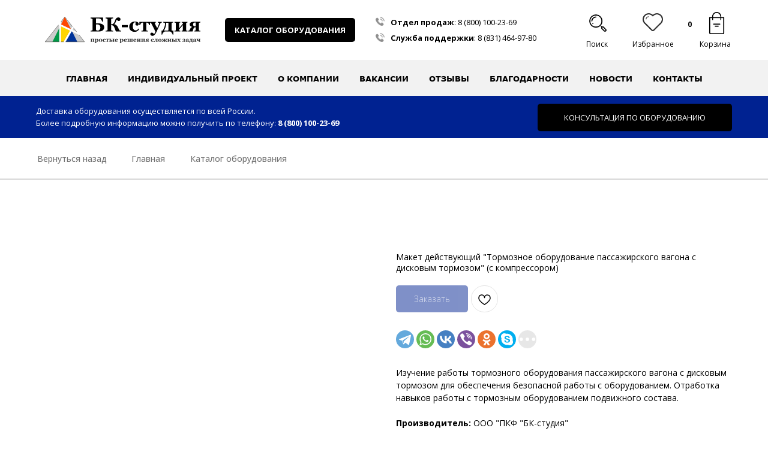

--- FILE ---
content_type: image/svg+xml
request_url: https://static.tildacdn.com/tild6566-3838-4133-b636-656630336330/logobk.svg
body_size: 7126
content:
<?xml version="1.0" encoding="UTF-8"?> <!-- Creator: CorelDRAW 2018 (64-Bit) --> <svg xmlns="http://www.w3.org/2000/svg" xmlns:xlink="http://www.w3.org/1999/xlink" xml:space="preserve" width="500px" height="85px" style="shape-rendering:geometricPrecision; text-rendering:geometricPrecision; image-rendering:optimizeQuality; fill-rule:evenodd; clip-rule:evenodd" viewBox="0 0 42.49 7.21"> <defs> <style type="text/css"> <![CDATA[ .str0 {stroke:#1C1B17;stroke-width:0.08;stroke-linecap:round;stroke-linejoin:round;stroke-miterlimit:22.9256} .fil7 {fill:none} .fil6 {fill:#003399} .fil2 {fill:#CCCCCC} .fil3 {fill:#FF4800} .fil4 {fill:#FFD500} .fil5 {fill:#009846;fill-rule:nonzero} .fil0 {fill:black;fill-rule:nonzero} .fil1 {fill:#333333;fill-rule:nonzero} ]]> </style> </defs> <g id="Слой_x0020_1"> <metadata id="CorelCorpID_0Corel-Layer"></metadata> <path class="fil0" d="M15.13 2.93c0,-0.28 -0.08,-0.49 -0.23,-0.64 -0.16,-0.14 -0.39,-0.21 -0.68,-0.21 -0.04,0 -0.08,0 -0.13,0 -0.06,0 -0.1,0 -0.13,0.01l0 1.46c0.02,0.07 0.07,0.12 0.15,0.17 0.09,0.04 0.19,0.06 0.31,0.06 0.21,0 0.38,-0.07 0.51,-0.22 0.14,-0.16 0.2,-0.37 0.2,-0.63zm1.06 -0.05c0,0.19 -0.04,0.36 -0.12,0.51 -0.09,0.15 -0.2,0.27 -0.34,0.36 -0.14,0.09 -0.3,0.16 -0.46,0.21 -0.17,0.04 -0.34,0.06 -0.53,0.06l-2.29 0 0 -0.2c0.06,-0.01 0.12,-0.02 0.21,-0.03 0.09,-0.01 0.15,-0.02 0.18,-0.03 0.07,-0.03 0.11,-0.06 0.14,-0.11 0.02,-0.04 0.03,-0.1 0.03,-0.17l0 -2.68c0,-0.06 -0.01,-0.12 -0.03,-0.16 -0.02,-0.05 -0.07,-0.09 -0.14,-0.12 -0.05,-0.02 -0.12,-0.04 -0.2,-0.06 -0.08,-0.01 -0.14,-0.03 -0.19,-0.03l0 -0.21 3.41 0 0 1.09 -0.21 0c-0.08,-0.21 -0.18,-0.39 -0.3,-0.55 -0.12,-0.16 -0.23,-0.25 -0.32,-0.27 -0.06,-0.01 -0.12,-0.01 -0.2,-0.02 -0.07,-0.01 -0.15,-0.01 -0.23,-0.01l-0.64 0 0 1.36c0.09,0 0.18,-0.01 0.28,-0.01 0.1,-0.01 0.19,-0.01 0.29,-0.01 0.24,0 0.45,0.02 0.65,0.06 0.19,0.04 0.37,0.1 0.52,0.19 0.15,0.08 0.27,0.19 0.36,0.33 0.09,0.14 0.13,0.31 0.13,0.5zm4.64 1.14l-1.46 0c-0.06,-0.18 -0.13,-0.36 -0.19,-0.55 -0.06,-0.18 -0.13,-0.35 -0.2,-0.51 -0.05,-0.11 -0.1,-0.21 -0.14,-0.29 -0.05,-0.09 -0.11,-0.15 -0.19,-0.21 -0.07,-0.06 -0.15,-0.1 -0.24,-0.13 -0.1,-0.03 -0.21,-0.04 -0.34,-0.04l0 1.18c0,0.06 0.01,0.11 0.03,0.16 0.03,0.05 0.08,0.08 0.14,0.11 0.03,0.02 0.09,0.03 0.17,0.05 0.09,0.01 0.15,0.02 0.2,0.03l0 0.2 -2.05 0 0 -0.2c0.04,-0.01 0.11,-0.01 0.19,-0.02 0.09,-0.01 0.15,-0.02 0.19,-0.04 0.07,-0.02 0.11,-0.06 0.14,-0.1 0.02,-0.05 0.04,-0.11 0.04,-0.17l0 -2.69c0,-0.07 -0.02,-0.12 -0.04,-0.16 -0.02,-0.04 -0.07,-0.08 -0.14,-0.11 -0.05,-0.03 -0.12,-0.05 -0.2,-0.07 -0.09,-0.02 -0.15,-0.03 -0.18,-0.03l0 -0.21 2.05 0 0 0.21c-0.05,0 -0.12,0.01 -0.2,0.03 -0.07,0.01 -0.13,0.02 -0.17,0.04 -0.07,0.02 -0.12,0.06 -0.14,0.11 -0.02,0.05 -0.03,0.1 -0.03,0.16l0 1.27 0.17 0c0.07,0 0.14,-0.01 0.22,-0.03 0.08,-0.02 0.15,-0.07 0.21,-0.13 0.13,-0.13 0.22,-0.25 0.29,-0.38 0.06,-0.13 0.12,-0.26 0.16,-0.4 0.06,-0.15 0.11,-0.28 0.15,-0.38 0.04,-0.11 0.13,-0.22 0.25,-0.34 0.07,-0.07 0.14,-0.12 0.24,-0.15 0.09,-0.04 0.19,-0.06 0.3,-0.06 0.18,0 0.32,0.05 0.42,0.14 0.11,0.09 0.16,0.21 0.16,0.35 0,0.15 -0.04,0.27 -0.13,0.36 -0.09,0.09 -0.2,0.13 -0.34,0.13 -0.08,0 -0.17,-0.03 -0.25,-0.08 -0.08,-0.05 -0.18,-0.14 -0.29,-0.28 -0.05,0.05 -0.1,0.14 -0.14,0.25 -0.04,0.12 -0.08,0.22 -0.11,0.3 -0.07,0.18 -0.14,0.31 -0.2,0.41 -0.07,0.09 -0.15,0.16 -0.23,0.23l0 0.04c0.25,0.07 0.46,0.18 0.62,0.33 0.16,0.15 0.3,0.34 0.4,0.56 0.04,0.09 0.09,0.19 0.14,0.3 0.05,0.1 0.09,0.19 0.12,0.27 0.06,0.11 0.11,0.19 0.17,0.23 0.05,0.04 0.09,0.06 0.13,0.06 0.04,0.01 0.09,0.02 0.15,0.03 0.06,0.01 0.11,0.01 0.15,0.02l0 0.2zm1.79 -1.16l-1.63 0 0 -0.59 1.63 0 0 0.59zm1.91 1.25c-0.25,0 -0.47,-0.03 -0.66,-0.11 -0.19,-0.07 -0.35,-0.17 -0.47,-0.29 -0.12,-0.13 -0.22,-0.28 -0.28,-0.45 -0.06,-0.18 -0.09,-0.36 -0.09,-0.57 0,-0.18 0.04,-0.36 0.11,-0.53 0.08,-0.17 0.18,-0.31 0.31,-0.44 0.13,-0.13 0.29,-0.24 0.48,-0.31 0.2,-0.08 0.41,-0.12 0.64,-0.12 0.33,0 0.59,0.06 0.78,0.19 0.19,0.12 0.29,0.29 0.29,0.5 0,0.13 -0.03,0.23 -0.1,0.31 -0.07,0.08 -0.19,0.12 -0.35,0.12 -0.14,0 -0.25,-0.03 -0.34,-0.1 -0.09,-0.06 -0.13,-0.14 -0.13,-0.25 0,-0.09 0.01,-0.17 0.04,-0.26 0.03,-0.09 0.05,-0.15 0.05,-0.2 -0.02,-0.03 -0.04,-0.05 -0.07,-0.07 -0.03,-0.02 -0.08,-0.03 -0.14,-0.03 -0.09,0 -0.16,0.02 -0.22,0.06 -0.07,0.04 -0.13,0.1 -0.19,0.2 -0.05,0.09 -0.1,0.21 -0.13,0.36 -0.03,0.15 -0.05,0.33 -0.05,0.54 0,0.32 0.07,0.57 0.22,0.77 0.15,0.19 0.33,0.29 0.54,0.29 0.19,0 0.35,-0.04 0.47,-0.13 0.11,-0.09 0.22,-0.22 0.31,-0.38l0.2 0.14c-0.06,0.11 -0.12,0.21 -0.2,0.3 -0.08,0.09 -0.17,0.17 -0.27,0.24 -0.12,0.07 -0.23,0.13 -0.35,0.17 -0.11,0.03 -0.25,0.05 -0.4,0.05zm4.19 -1.8l-0.18 0c-0.01,-0.04 -0.03,-0.1 -0.07,-0.17 -0.03,-0.07 -0.07,-0.15 -0.12,-0.23 -0.04,-0.07 -0.1,-0.13 -0.15,-0.19 -0.06,-0.06 -0.12,-0.09 -0.18,-0.1 -0.06,0 -0.1,-0.01 -0.15,-0.01 -0.05,0 -0.1,0 -0.17,0l0 1.92c0,0.07 0.01,0.12 0.03,0.16 0.03,0.05 0.06,0.08 0.12,0.09 0.04,0.02 0.08,0.03 0.12,0.03 0.04,0.01 0.09,0.01 0.15,0.02l0 0.19 -1.73 0 0 -0.19c0.05,-0.01 0.1,-0.01 0.15,-0.02 0.05,-0.01 0.09,-0.02 0.13,-0.03 0.05,-0.02 0.09,-0.05 0.11,-0.09 0.03,-0.04 0.04,-0.09 0.04,-0.16l0 -1.92c-0.08,0 -0.14,0 -0.18,0 -0.04,0 -0.09,0.01 -0.14,0.01 -0.06,0.01 -0.12,0.04 -0.18,0.1 -0.06,0.06 -0.11,0.12 -0.16,0.19 -0.04,0.08 -0.08,0.16 -0.12,0.23 -0.03,0.08 -0.05,0.14 -0.07,0.17l-0.17 0 0 -0.94 2.92 0 0 0.94zm3.22 -0.74c-0.08,0.01 -0.16,0.04 -0.24,0.09 -0.08,0.04 -0.14,0.12 -0.19,0.22 -0.15,0.33 -0.31,0.67 -0.47,1.04 -0.17,0.36 -0.35,0.76 -0.54,1.19 -0.11,0.24 -0.22,0.43 -0.33,0.57 -0.1,0.14 -0.2,0.25 -0.29,0.33 -0.08,0.07 -0.17,0.12 -0.25,0.16 -0.09,0.03 -0.17,0.04 -0.26,0.04 -0.17,0 -0.31,-0.04 -0.41,-0.14 -0.11,-0.09 -0.16,-0.2 -0.16,-0.32 0,-0.05 0.01,-0.09 0.02,-0.14 0.01,-0.04 0.04,-0.08 0.07,-0.13 0.03,-0.04 0.08,-0.07 0.14,-0.1 0.06,-0.03 0.12,-0.04 0.2,-0.04 0.1,0 0.19,0.03 0.29,0.1 0.09,0.07 0.18,0.17 0.28,0.29 0.06,-0.06 0.13,-0.15 0.22,-0.26 0.09,-0.12 0.15,-0.24 0.19,-0.37 -0.21,-0.44 -0.4,-0.83 -0.56,-1.15 -0.17,-0.33 -0.35,-0.7 -0.56,-1.1 -0.04,-0.08 -0.1,-0.15 -0.18,-0.2 -0.07,-0.05 -0.15,-0.07 -0.23,-0.08l0 -0.2 1.64 0 0 0.2c-0.06,0 -0.13,0.01 -0.21,0.04 -0.08,0.02 -0.12,0.05 -0.12,0.09 0,0.02 0,0.03 0.01,0.05 0,0.02 0.01,0.04 0.03,0.07 0.06,0.13 0.14,0.3 0.25,0.52 0.12,0.22 0.25,0.48 0.39,0.78 0.11,-0.26 0.21,-0.47 0.28,-0.66 0.08,-0.18 0.16,-0.36 0.23,-0.53 0.02,-0.05 0.03,-0.08 0.03,-0.11 0,-0.02 0,-0.04 0,-0.05 0,-0.03 -0.01,-0.06 -0.04,-0.08 -0.03,-0.03 -0.07,-0.05 -0.11,-0.07 -0.05,-0.01 -0.09,-0.03 -0.13,-0.04 -0.04,0 -0.08,-0.01 -0.1,-0.01l0 -0.2 1.11 0 0 0.2zm0.24 2.2c0.17,-0.24 0.32,-0.54 0.45,-0.92 0.13,-0.37 0.19,-0.68 0.19,-0.91 0,-0.09 -0.01,-0.15 -0.03,-0.19 -0.02,-0.05 -0.06,-0.08 -0.11,-0.1 -0.03,-0.02 -0.08,-0.04 -0.16,-0.05 -0.08,-0.02 -0.14,-0.03 -0.19,-0.03l0 -0.2 2.7 0 0 0.2c-0.06,0 -0.1,0 -0.14,0.01 -0.03,0 -0.07,0.01 -0.12,0.03 -0.05,0.01 -0.08,0.04 -0.11,0.08 -0.02,0.04 -0.04,0.1 -0.04,0.17l0 1.66c0,0.1 0.02,0.16 0.04,0.2 0.03,0.04 0.1,0.06 0.22,0.06l0.22 0 0 1.11 -0.17 0c-0.03,-0.07 -0.06,-0.14 -0.09,-0.22 -0.04,-0.08 -0.1,-0.17 -0.17,-0.28 -0.07,-0.1 -0.15,-0.18 -0.23,-0.25 -0.08,-0.07 -0.18,-0.11 -0.29,-0.12 -0.06,0 -0.14,-0.01 -0.23,-0.01 -0.08,0 -0.15,0 -0.2,0l-0.49 0c-0.07,0 -0.14,0 -0.21,0 -0.07,0 -0.15,0.01 -0.21,0.01 -0.11,0.01 -0.2,0.05 -0.29,0.12 -0.09,0.08 -0.17,0.16 -0.23,0.25 -0.07,0.1 -0.13,0.19 -0.17,0.28 -0.04,0.1 -0.07,0.17 -0.09,0.22l-0.17 0 0 -1.12 0.32 0zm0.34 0l1 0c0.09,0 0.15,-0.01 0.18,-0.04 0.03,-0.03 0.04,-0.08 0.04,-0.15l0 -1.95 -0.6 0c0,0.36 -0.06,0.74 -0.16,1.13 -0.11,0.39 -0.26,0.72 -0.46,1.01zm6.46 0.25l-1.62 0 0 -0.19c0.03,-0.01 0.07,-0.02 0.12,-0.02 0.04,-0.01 0.08,-0.03 0.12,-0.05 0.04,-0.02 0.07,-0.05 0.08,-0.09 0.02,-0.04 0.03,-0.09 0.03,-0.16l0 -1.26 -1.07 1.27 0 0.01c0,0.06 0.01,0.11 0.03,0.15 0.01,0.04 0.04,0.07 0.09,0.09 0.03,0.02 0.06,0.03 0.1,0.04 0.05,0 0.09,0.01 0.14,0.02l0 0.19 -1.62 0 0 -0.19c0.05,-0.01 0.09,-0.01 0.14,-0.02 0.04,0 0.08,-0.01 0.11,-0.02 0.06,-0.02 0.1,-0.05 0.12,-0.09 0.02,-0.05 0.03,-0.1 0.03,-0.16l0 -1.68c0,-0.07 -0.01,-0.12 -0.03,-0.16 -0.02,-0.05 -0.06,-0.08 -0.12,-0.09 -0.04,-0.02 -0.09,-0.03 -0.12,-0.03 -0.04,-0.01 -0.08,-0.01 -0.13,-0.01l0 -0.2 1.62 0 0 0.2c-0.05,0 -0.09,0.01 -0.12,0.02 -0.04,0 -0.08,0.02 -0.11,0.04 -0.05,0.02 -0.08,0.06 -0.09,0.1 -0.02,0.04 -0.03,0.09 -0.03,0.15l0 1.26 1.07 -1.27 0 0c0,-0.07 -0.01,-0.12 -0.03,-0.16 -0.01,-0.03 -0.04,-0.07 -0.09,-0.09 -0.03,-0.02 -0.07,-0.03 -0.12,-0.04 -0.04,0 -0.08,-0.01 -0.12,-0.01l0 -0.2 1.62 0 0 0.2c-0.06,0 -0.1,0 -0.14,0.01 -0.03,0 -0.07,0.01 -0.11,0.03 -0.06,0.01 -0.09,0.04 -0.12,0.08 -0.02,0.04 -0.03,0.1 -0.03,0.17l0 1.68c0,0.06 0.01,0.11 0.03,0.16 0.02,0.04 0.06,0.07 0.12,0.09 0.04,0.01 0.08,0.02 0.11,0.02 0.03,0.01 0.08,0.01 0.14,0.02l0 0.19zm3.51 0l-1.63 0 0 -0.19c0.03,-0.01 0.06,-0.02 0.11,-0.02 0.04,-0.01 0.08,-0.03 0.12,-0.05 0.04,-0.02 0.07,-0.05 0.09,-0.09 0.01,-0.04 0.02,-0.09 0.02,-0.16l0 -0.66c-0.16,0 -0.29,0.03 -0.38,0.1 -0.1,0.07 -0.17,0.18 -0.23,0.33 -0.05,0.14 -0.09,0.26 -0.12,0.36 -0.03,0.1 -0.07,0.23 -0.11,0.38l-1.23 0 0 -0.19c0.02,-0.01 0.06,-0.01 0.1,-0.02 0.05,0 0.09,-0.01 0.12,-0.02 0.03,-0.01 0.06,-0.02 0.1,-0.05 0.04,-0.03 0.07,-0.08 0.11,-0.15 0.03,-0.07 0.06,-0.14 0.09,-0.19 0.02,-0.06 0.05,-0.12 0.1,-0.2 0.05,-0.11 0.12,-0.2 0.22,-0.27 0.09,-0.07 0.18,-0.12 0.27,-0.15l0 -0.03c-0.09,-0.02 -0.17,-0.04 -0.26,-0.08 -0.08,-0.03 -0.15,-0.07 -0.21,-0.13 -0.06,-0.05 -0.11,-0.12 -0.15,-0.2 -0.04,-0.08 -0.06,-0.17 -0.06,-0.28 0,-0.23 0.11,-0.4 0.32,-0.52 0.21,-0.12 0.51,-0.18 0.9,-0.18 0.35,0 0.66,0 0.95,0 0.29,0.01 0.54,0.01 0.76,0.01l0 0.2c-0.06,0 -0.1,0 -0.14,0.01 -0.03,0 -0.07,0.01 -0.11,0.03 -0.06,0.01 -0.09,0.04 -0.12,0.08 -0.02,0.04 -0.03,0.1 -0.03,0.17l0 1.68c0,0.06 0.01,0.11 0.03,0.16 0.02,0.04 0.06,0.07 0.12,0.09 0.04,0.01 0.08,0.02 0.11,0.02 0.03,0.01 0.08,0.01 0.14,0.02l0 0.19zm-1.29 -1.4l0 -1.04c-0.06,0 -0.1,-0.01 -0.14,-0.01 -0.04,0 -0.07,0 -0.1,0 -0.14,0 -0.25,0.05 -0.34,0.14 -0.08,0.09 -0.13,0.22 -0.13,0.38 0,0.18 0.05,0.31 0.13,0.4 0.09,0.09 0.24,0.13 0.43,0.13l0.15 0z"></path> <path class="fil1" d="M13.51 6.85l-0.49 0 0 -0.06c0.01,0 0.02,-0.01 0.04,-0.01 0.01,0 0.02,-0.01 0.03,-0.01 0.01,-0.01 0.02,-0.02 0.03,-0.03 0,-0.01 0,-0.03 0,-0.05l0 -0.57 -0.28 0 0 0.57c0,0.02 0.01,0.04 0.01,0.05 0,0.01 0.01,0.02 0.03,0.03 0,0 0.01,0.01 0.03,0.01 0.01,0 0.02,0.01 0.03,0.01l0 0.06 -0.49 0 0 -0.06c0.02,0 0.03,-0.01 0.04,-0.01 0.02,0 0.03,0 0.04,-0.01 0.02,0 0.03,-0.01 0.04,-0.02 0,-0.01 0.01,-0.03 0.01,-0.05l0 -0.51c0,-0.02 -0.01,-0.03 -0.02,-0.05 0,-0.01 -0.01,-0.02 -0.03,-0.03 -0.01,0 -0.03,0 -0.04,0 -0.01,-0.01 -0.02,-0.01 -0.04,-0.01l0 -0.06 1.06 0 0 0.06c-0.01,0 -0.03,0 -0.04,0.01 -0.01,0 -0.02,0 -0.03,0 -0.02,0.01 -0.03,0.02 -0.04,0.03 0,0.01 -0.01,0.03 -0.01,0.05l0 0.51c0,0.02 0.01,0.03 0.01,0.05 0.01,0.01 0.02,0.02 0.04,0.02 0.01,0.01 0.02,0.01 0.03,0.01 0.01,0 0.03,0.01 0.04,0.01l0 0.06zm1.09 -0.4c0,0.12 -0.04,0.21 -0.11,0.3 -0.08,0.08 -0.18,0.12 -0.29,0.12 -0.05,0 -0.1,-0.01 -0.13,-0.02 -0.03,-0.01 -0.06,-0.02 -0.08,-0.04l-0.01 0 0 0.23c0,0.02 0.01,0.04 0.02,0.05 0.01,0.01 0.02,0.02 0.03,0.03 0.02,0.01 0.04,0.01 0.06,0.02 0.03,0 0.05,0.01 0.07,0.01l0 0.06 -0.58 0 0 -0.06c0.01,0 0.03,-0.01 0.05,-0.01 0.02,0 0.03,-0.01 0.04,-0.01 0.02,0 0.03,-0.01 0.04,-0.03 0,-0.01 0.01,-0.03 0.01,-0.05l0 -0.83c0,-0.02 -0.01,-0.03 -0.02,-0.04 0,-0.02 -0.01,-0.03 -0.03,-0.04 -0.01,-0.01 -0.02,-0.01 -0.04,-0.02 -0.02,0 -0.04,0 -0.05,-0.01l0 -0.06 0.39 -0.02 0.01 0.01 0 0.09 0.01 0c0.04,-0.03 0.08,-0.06 0.12,-0.08 0.04,-0.02 0.09,-0.03 0.13,-0.03 0.11,0 0.2,0.04 0.26,0.12 0.07,0.08 0.1,0.18 0.1,0.31zm-0.29 0c0,-0.04 0,-0.08 -0.01,-0.11 0,-0.04 -0.01,-0.07 -0.03,-0.1 -0.01,-0.03 -0.03,-0.05 -0.06,-0.07 -0.02,-0.02 -0.05,-0.03 -0.09,-0.03 -0.03,0 -0.06,0.01 -0.08,0.02 -0.02,0.01 -0.04,0.03 -0.06,0.05l0 0.46c0.01,0.01 0.01,0.02 0.02,0.04 0.01,0.02 0.02,0.03 0.03,0.04 0.01,0.02 0.03,0.03 0.05,0.04 0.01,0 0.03,0.01 0.05,0.01 0.06,0 0.1,-0.03 0.13,-0.09 0.03,-0.06 0.05,-0.14 0.05,-0.26zm1.23 -0.31c0.04,0.04 0.07,0.08 0.09,0.13 0.02,0.05 0.03,0.11 0.03,0.17 0,0.06 -0.01,0.12 -0.03,0.17 -0.02,0.05 -0.05,0.1 -0.09,0.14 -0.05,0.04 -0.1,0.07 -0.16,0.09 -0.06,0.02 -0.12,0.03 -0.2,0.03 -0.07,0 -0.13,-0.01 -0.18,-0.02 -0.06,-0.02 -0.11,-0.05 -0.15,-0.09 -0.04,-0.04 -0.07,-0.08 -0.1,-0.13 -0.02,-0.06 -0.03,-0.12 -0.03,-0.18 0,-0.07 0.01,-0.13 0.03,-0.18 0.02,-0.05 0.05,-0.09 0.09,-0.13 0.04,-0.04 0.09,-0.07 0.15,-0.09 0.06,-0.02 0.13,-0.03 0.2,-0.03 0.07,0 0.14,0.01 0.2,0.03 0.06,0.02 0.1,0.05 0.15,0.09zm-0.21 0.56c0.01,-0.03 0.02,-0.07 0.02,-0.11 0.01,-0.04 0.01,-0.09 0.01,-0.15 0,-0.04 0,-0.08 0,-0.13 -0.01,-0.05 -0.02,-0.09 -0.03,-0.12 -0.01,-0.03 -0.03,-0.06 -0.05,-0.08 -0.03,-0.02 -0.06,-0.02 -0.09,-0.02 -0.04,0 -0.07,0.01 -0.09,0.03 -0.03,0.02 -0.04,0.04 -0.06,0.08 -0.01,0.03 -0.02,0.07 -0.02,0.11 0,0.04 -0.01,0.08 -0.01,0.13 0,0.06 0.01,0.1 0.01,0.14 0,0.04 0.01,0.08 0.03,0.12 0.01,0.03 0.03,0.06 0.05,0.08 0.02,0.02 0.05,0.03 0.09,0.03 0.03,0 0.06,-0.01 0.08,-0.03 0.03,-0.02 0.04,-0.04 0.06,-0.08zm0.9 0.17c-0.08,0 -0.14,-0.01 -0.2,-0.03 -0.06,-0.02 -0.11,-0.05 -0.14,-0.09 -0.04,-0.04 -0.07,-0.08 -0.09,-0.14 -0.02,-0.05 -0.02,-0.11 -0.02,-0.17 0,-0.05 0.01,-0.11 0.03,-0.16 0.02,-0.05 0.05,-0.09 0.09,-0.13 0.04,-0.04 0.09,-0.07 0.15,-0.1 0.06,-0.02 0.12,-0.03 0.19,-0.03 0.1,0 0.18,0.02 0.24,0.06 0.06,0.03 0.09,0.08 0.09,0.15 0,0.04 -0.01,0.07 -0.04,0.09 -0.02,0.03 -0.05,0.04 -0.1,0.04 -0.04,0 -0.08,-0.01 -0.1,-0.03 -0.03,-0.02 -0.04,-0.05 -0.04,-0.08 0,-0.02 0,-0.05 0.01,-0.08 0.01,-0.02 0.01,-0.04 0.01,-0.06 0,-0.01 -0.01,-0.01 -0.02,-0.02 -0.01,0 -0.02,-0.01 -0.04,-0.01 -0.03,0 -0.05,0.01 -0.07,0.02 -0.02,0.01 -0.04,0.03 -0.05,0.06 -0.02,0.03 -0.03,0.06 -0.04,0.11 -0.01,0.05 -0.02,0.1 -0.02,0.16 0,0.1 0.02,0.18 0.07,0.24 0.04,0.06 0.1,0.09 0.16,0.09 0.06,0 0.11,-0.02 0.14,-0.04 0.04,-0.03 0.07,-0.07 0.1,-0.12l0.06 0.04c-0.02,0.04 -0.04,0.07 -0.06,0.09 -0.02,0.03 -0.05,0.06 -0.08,0.08 -0.04,0.02 -0.07,0.04 -0.11,0.05 -0.03,0.01 -0.08,0.01 -0.12,0.01zm1.27 -0.54l-0.05 0c-0.01,-0.02 -0.02,-0.03 -0.03,-0.05 -0.01,-0.03 -0.02,-0.05 -0.03,-0.07 -0.02,-0.02 -0.03,-0.04 -0.05,-0.06 -0.02,-0.02 -0.04,-0.03 -0.05,-0.03 -0.02,0 -0.03,0 -0.05,0 -0.01,0 -0.03,0 -0.05,0l0 0.58c0,0.02 0,0.03 0.01,0.05 0.01,0.01 0.02,0.02 0.04,0.02 0.01,0.01 0.02,0.01 0.03,0.01 0.01,0 0.03,0.01 0.05,0.01l0 0.06 -0.53 0 0 -0.06c0.02,0 0.03,-0.01 0.05,-0.01 0.01,0 0.03,0 0.04,-0.01 0.01,0 0.03,-0.01 0.03,-0.02 0.01,-0.02 0.01,-0.03 0.01,-0.05l0 -0.58c-0.02,0 -0.04,0 -0.05,0 -0.01,0 -0.03,0 -0.04,0 -0.02,0 -0.04,0.01 -0.06,0.03 -0.02,0.02 -0.03,0.04 -0.05,0.06 -0.01,0.02 -0.02,0.04 -0.03,0.07 -0.01,0.02 -0.02,0.04 -0.02,0.05l-0.06 0 0 -0.29 0.89 0 0 0.29zm0.67 0.26c0,-0.04 -0.01,-0.08 -0.04,-0.11 -0.02,-0.04 -0.06,-0.05 -0.11,-0.05 -0.02,0 -0.03,0 -0.04,0 -0.01,0 -0.02,0 -0.03,0l0 0.29c0,0.02 0.01,0.04 0.02,0.05 0.01,0.01 0.03,0.02 0.07,0.02 0.02,0 0.05,-0.01 0.06,-0.02 0.02,-0.01 0.04,-0.02 0.05,-0.04 0.01,-0.02 0.01,-0.04 0.02,-0.07 0,-0.02 0,-0.04 0,-0.07zm0.29 0.01c0,0.04 -0.01,0.08 -0.03,0.12 -0.01,0.03 -0.04,0.05 -0.08,0.08 -0.03,0.02 -0.08,0.03 -0.13,0.04 -0.04,0.01 -0.1,0.01 -0.17,0.01 -0.1,0 -0.19,0 -0.27,0 -0.09,0 -0.16,0 -0.22,0l0 -0.06c0.01,0 0.03,-0.01 0.04,-0.01 0.02,0 0.03,0 0.04,-0.01 0.01,0 0.03,-0.01 0.03,-0.02 0.01,-0.01 0.01,-0.03 0.01,-0.05l0 -0.51c0,-0.02 0,-0.03 -0.01,-0.05 0,-0.01 -0.02,-0.02 -0.03,-0.03 -0.02,0 -0.03,0 -0.04,0 -0.01,-0.01 -0.03,-0.01 -0.04,-0.01l0 -0.06 0.51 0 0 0.06c-0.01,0 -0.03,0 -0.04,0.01 -0.01,0 -0.02,0 -0.04,0 -0.01,0.01 -0.02,0.02 -0.03,0.03 -0.01,0.02 -0.01,0.03 -0.01,0.05l0 0.17c0.02,0 0.04,0 0.06,0 0.01,0 0.04,0 0.07,0 0.05,0 0.1,0 0.15,0.01 0.05,0.01 0.09,0.02 0.12,0.04 0.03,0.02 0.06,0.04 0.08,0.07 0.02,0.03 0.03,0.07 0.03,0.12zm0.52 0.25l-0.49 0 0 -0.06c0,0 0.02,-0.01 0.03,-0.01 0.01,0 0.02,-0.01 0.04,-0.01 0.01,-0.01 0.02,-0.02 0.02,-0.03 0.01,-0.01 0.01,-0.03 0.01,-0.05l0 -0.5c0,-0.02 0,-0.03 -0.01,-0.05 -0.01,-0.01 -0.02,-0.02 -0.04,-0.03 -0.01,0 -0.02,0 -0.03,0 -0.02,-0.01 -0.03,-0.01 -0.04,-0.01l0 -0.06 0.51 0 0 0.06c-0.02,0 -0.03,0 -0.04,0.01 -0.01,0 -0.02,0 -0.04,0 -0.01,0.01 -0.02,0.02 -0.03,0.03 -0.01,0.01 -0.01,0.03 -0.01,0.05l0 0.51c0,0.02 0,0.03 0.01,0.05 0.01,0.01 0.02,0.02 0.03,0.02 0.02,0.01 0.03,0.01 0.04,0.01 0.01,0 0.02,0.01 0.04,0.01l0 0.06zm0.97 -0.2c-0.02,0.03 -0.04,0.06 -0.07,0.09 -0.02,0.03 -0.05,0.05 -0.09,0.07 -0.03,0.02 -0.07,0.04 -0.11,0.05 -0.04,0.01 -0.08,0.01 -0.13,0.01 -0.08,0 -0.15,-0.01 -0.2,-0.03 -0.06,-0.02 -0.11,-0.05 -0.15,-0.09 -0.04,-0.04 -0.06,-0.09 -0.08,-0.14 -0.02,-0.05 -0.03,-0.11 -0.03,-0.17 0,-0.05 0.01,-0.11 0.03,-0.16 0.02,-0.05 0.05,-0.09 0.09,-0.13 0.03,-0.04 0.08,-0.07 0.14,-0.1 0.05,-0.02 0.11,-0.03 0.18,-0.03 0.08,0 0.14,0.01 0.19,0.03 0.05,0.01 0.09,0.04 0.12,0.07 0.03,0.03 0.05,0.07 0.07,0.11 0.01,0.04 0.02,0.09 0.02,0.13l0 0.06 -0.55 0c0,0.11 0.02,0.19 0.06,0.25 0.05,0.06 0.12,0.09 0.21,0.09 0.05,0 0.1,-0.02 0.14,-0.04 0.04,-0.03 0.07,-0.07 0.1,-0.11l0.06 0.04zm-0.31 -0.31c0,-0.03 0,-0.06 0,-0.09 -0.01,-0.04 -0.01,-0.07 -0.02,-0.09 -0.01,-0.02 -0.02,-0.04 -0.04,-0.06 -0.01,-0.01 -0.03,-0.01 -0.06,-0.01 -0.04,0 -0.07,0.02 -0.1,0.06 -0.02,0.04 -0.04,0.11 -0.04,0.2l0.26 -0.01zm1.8 0.11c0,0.12 -0.04,0.21 -0.11,0.3 -0.08,0.08 -0.18,0.12 -0.29,0.12 -0.05,0 -0.1,-0.01 -0.13,-0.02 -0.03,-0.01 -0.06,-0.02 -0.08,-0.04l-0.01 0 0 0.23c0,0.02 0.01,0.04 0.02,0.05 0,0.01 0.02,0.02 0.03,0.03 0.02,0.01 0.04,0.01 0.06,0.02 0.03,0 0.05,0.01 0.07,0.01l0 0.06 -0.59 0 0 -0.06c0.02,0 0.04,-0.01 0.06,-0.01 0.02,0 0.03,-0.01 0.04,-0.01 0.02,0 0.03,-0.01 0.04,-0.03 0,-0.01 0.01,-0.03 0.01,-0.05l0 -0.83c-0.01,-0.02 -0.01,-0.03 -0.02,-0.04 0,-0.02 -0.01,-0.03 -0.03,-0.04 -0.01,-0.01 -0.02,-0.01 -0.04,-0.02 -0.02,0 -0.04,0 -0.05,-0.01l0 -0.06 0.39 -0.02 0.01 0.01 0 0.09 0.01 0c0.04,-0.03 0.08,-0.06 0.12,-0.08 0.04,-0.02 0.09,-0.03 0.13,-0.03 0.11,0 0.2,0.04 0.26,0.12 0.07,0.08 0.1,0.18 0.1,0.31zm-0.29 0c0,-0.04 0,-0.08 -0.01,-0.11 0,-0.04 -0.02,-0.07 -0.03,-0.1 -0.02,-0.03 -0.03,-0.05 -0.06,-0.07 -0.02,-0.02 -0.05,-0.03 -0.09,-0.03 -0.03,0 -0.06,0.01 -0.08,0.02 -0.02,0.01 -0.04,0.03 -0.06,0.05l0 0.46c0.01,0.01 0.01,0.02 0.02,0.04 0.01,0.02 0.02,0.03 0.03,0.04 0.01,0.02 0.03,0.03 0.05,0.04 0.01,0 0.03,0.01 0.05,0.01 0.06,0 0.1,-0.03 0.13,-0.09 0.03,-0.06 0.05,-0.14 0.05,-0.26zm1.27 0.2c-0.02,0.03 -0.04,0.06 -0.07,0.09 -0.03,0.03 -0.06,0.05 -0.09,0.07 -0.04,0.02 -0.07,0.04 -0.11,0.05 -0.04,0.01 -0.08,0.01 -0.13,0.01 -0.08,0 -0.15,-0.01 -0.21,-0.03 -0.05,-0.02 -0.1,-0.05 -0.14,-0.09 -0.04,-0.04 -0.07,-0.09 -0.08,-0.14 -0.02,-0.05 -0.03,-0.11 -0.03,-0.17 0,-0.05 0.01,-0.11 0.03,-0.16 0.02,-0.05 0.05,-0.09 0.08,-0.13 0.04,-0.04 0.09,-0.07 0.14,-0.1 0.06,-0.02 0.12,-0.03 0.19,-0.03 0.08,0 0.14,0.01 0.19,0.03 0.05,0.01 0.09,0.04 0.12,0.07 0.03,0.03 0.05,0.07 0.07,0.11 0.01,0.04 0.02,0.09 0.02,0.13l0 0.06 -0.55 0c0,0.11 0.02,0.19 0.06,0.25 0.05,0.06 0.11,0.09 0.21,0.09 0.05,0 0.09,-0.02 0.13,-0.04 0.04,-0.03 0.08,-0.07 0.11,-0.11l0.06 0.04zm-0.31 -0.31c0,-0.03 0,-0.06 -0.01,-0.09 0,-0.04 0,-0.07 -0.01,-0.09 -0.01,-0.02 -0.02,-0.04 -0.04,-0.06 -0.02,-0.01 -0.04,-0.01 -0.06,-0.01 -0.04,0 -0.08,0.02 -0.1,0.06 -0.03,0.04 -0.04,0.11 -0.04,0.2l0.26 -0.01zm1.93 0.51l-1.54 0 0 -0.06c0.01,0 0.03,-0.01 0.04,-0.01 0.01,0 0.03,0 0.04,-0.01 0.01,0 0.03,-0.01 0.03,-0.02 0.01,-0.01 0.01,-0.03 0.01,-0.05l0 -0.51c0,-0.02 0,-0.03 -0.01,-0.05 -0.01,-0.01 -0.02,-0.02 -0.03,-0.03 -0.02,0 -0.03,0 -0.04,0 -0.01,-0.01 -0.03,-0.01 -0.04,-0.01l0 -0.06 0.47 0 0 0.06c-0.01,0 -0.02,0.01 -0.03,0.01 -0.01,0 -0.02,0 -0.03,0.01 -0.01,0.01 -0.02,0.02 -0.02,0.03 0,0.01 -0.01,0.02 -0.01,0.05l0 0.5c0,0.01 0,0.02 0.01,0.03 0,0.01 0,0.02 0,0.02 0.01,0.01 0.01,0.02 0.02,0.02 0.01,0.01 0.03,0.01 0.04,0.01 0.02,0 0.03,0 0.04,0 0.01,0 0.02,0 0.04,0 0.01,0 0.03,0 0.04,0 0,0 0.02,0 0.03,0 0.02,0 0.03,-0.01 0.04,-0.02 0,-0.01 0,-0.02 0,-0.05l0 -0.51c0,-0.02 0,-0.04 0,-0.05 -0.01,-0.01 -0.02,-0.02 -0.03,-0.03 -0.01,-0.01 -0.02,-0.01 -0.03,-0.01 -0.01,0 -0.02,-0.01 -0.03,-0.01l0 -0.06 0.44 0 0 0.06c-0.01,0 -0.02,0.01 -0.03,0.01 -0.01,0 -0.02,0 -0.03,0.01 -0.01,0.01 -0.02,0.02 -0.02,0.03 0,0.01 -0.01,0.02 -0.01,0.05l0 0.5c0,0.01 0,0.02 0,0.03 0,0.01 0.01,0.02 0.01,0.02 0.01,0.01 0.01,0.02 0.02,0.02 0.01,0.01 0.03,0.01 0.04,0.01 0.02,0 0.03,0 0.04,0 0.01,0 0.02,0 0.04,0 0.01,0 0.03,0 0.03,0 0.01,0 0.02,0 0.04,0 0.02,0 0.03,-0.01 0.04,-0.02 0,-0.01 0,-0.02 0,-0.05l0 -0.51c0,-0.02 0,-0.04 -0.01,-0.05 0,-0.01 -0.01,-0.02 -0.02,-0.03 -0.01,-0.01 -0.02,-0.01 -0.03,-0.01 -0.01,0 -0.02,-0.01 -0.03,-0.01l0 -0.06 0.47 0 0 0.06c-0.01,0 -0.03,0 -0.04,0.01 -0.01,0 -0.02,0 -0.03,0 -0.02,0.01 -0.03,0.02 -0.04,0.03 0,0.01 -0.01,0.03 -0.01,0.05l0 0.51c0,0.02 0.01,0.04 0.01,0.05 0.01,0.01 0.02,0.02 0.04,0.02 0.01,0.01 0.02,0.01 0.03,0.01 0.01,0 0.03,0.01 0.04,0.01l0 0.06zm0.98 -0.2c-0.02,0.03 -0.05,0.06 -0.07,0.09 -0.03,0.03 -0.06,0.05 -0.09,0.07 -0.04,0.02 -0.08,0.04 -0.11,0.05 -0.04,0.01 -0.08,0.01 -0.13,0.01 -0.08,0 -0.15,-0.01 -0.21,-0.03 -0.06,-0.02 -0.11,-0.05 -0.14,-0.09 -0.04,-0.04 -0.07,-0.09 -0.09,-0.14 -0.02,-0.05 -0.03,-0.11 -0.03,-0.17 0,-0.05 0.01,-0.11 0.03,-0.16 0.03,-0.05 0.05,-0.09 0.09,-0.13 0.04,-0.04 0.08,-0.07 0.14,-0.1 0.06,-0.02 0.12,-0.03 0.19,-0.03 0.07,0 0.14,0.01 0.19,0.03 0.04,0.01 0.08,0.04 0.12,0.07 0.03,0.03 0.05,0.07 0.06,0.11 0.02,0.04 0.02,0.09 0.02,0.13l0 0.06 -0.54 0c0,0.11 0.02,0.19 0.06,0.25 0.04,0.06 0.11,0.09 0.2,0.09 0.05,0 0.1,-0.02 0.14,-0.04 0.04,-0.03 0.08,-0.07 0.1,-0.11l0.07 0.04zm-0.31 -0.31c0,-0.03 -0.01,-0.06 -0.01,-0.09 0,-0.04 -0.01,-0.07 -0.02,-0.09 0,-0.02 -0.02,-0.04 -0.03,-0.06 -0.02,-0.01 -0.04,-0.01 -0.06,-0.01 -0.05,0 -0.08,0.02 -0.1,0.06 -0.03,0.04 -0.04,0.11 -0.04,0.2l0.26 -0.01zm1.47 0.51l-0.5 0 0 -0.06c0.01,0 0.02,-0.01 0.04,-0.01 0.01,0 0.02,-0.01 0.03,-0.01 0.02,-0.01 0.02,-0.02 0.03,-0.03 0.01,-0.01 0.01,-0.03 0.01,-0.05l0 -0.23 -0.3 0 0 0.23c0,0.02 0,0.04 0.01,0.05 0,0.01 0.01,0.02 0.02,0.03 0.01,0 0.02,0.01 0.03,0.01 0.02,0 0.03,0.01 0.04,0.01l0 0.06 -0.49 0 0 -0.06c0.01,0 0.03,-0.01 0.04,-0.01 0.01,0 0.03,0 0.04,-0.01 0.01,0 0.02,-0.01 0.03,-0.02 0.01,-0.01 0.01,-0.03 0.01,-0.05l0 -0.51c0,-0.02 0,-0.03 -0.01,-0.05 -0.01,-0.01 -0.02,-0.02 -0.03,-0.03 -0.02,0 -0.03,0 -0.04,0 -0.02,-0.01 -0.03,-0.01 -0.04,-0.01l0 -0.06 0.49 0 0 0.06c-0.01,0 -0.02,0.01 -0.03,0.01 -0.01,0 -0.03,0 -0.04,0.01 -0.01,0.01 -0.02,0.02 -0.02,0.03 -0.01,0.01 -0.01,0.03 -0.01,0.05l0 0.18 0.3 0 0 -0.18c0,-0.02 0,-0.04 -0.01,-0.05 0,-0.01 -0.01,-0.02 -0.03,-0.03 -0.01,0 -0.02,-0.01 -0.03,-0.01 -0.02,0 -0.03,-0.01 -0.04,-0.01l0 -0.06 0.5 0 0 0.06c-0.02,0 -0.03,0 -0.04,0.01 -0.01,0 -0.03,0 -0.04,0 -0.01,0.01 -0.03,0.02 -0.03,0.03 -0.01,0.01 -0.01,0.03 -0.01,0.05l0 0.51c0,0.02 0,0.03 0.01,0.05 0,0.01 0.01,0.02 0.03,0.02 0.01,0.01 0.03,0.01 0.04,0.01 0.01,0 0.02,0.01 0.04,0.01l0 0.06zm1.19 0l-0.49 0 0 -0.06c0.01,0 0.02,-0.01 0.03,-0.01 0.02,0 0.03,-0.01 0.04,-0.01 0.01,-0.01 0.02,-0.02 0.03,-0.03 0,-0.01 0.01,-0.03 0.01,-0.05l0 -0.38 -0.33 0.38 0 0.01c0,0.02 0,0.03 0.01,0.04 0,0.01 0.01,0.02 0.03,0.03 0.01,0 0.02,0.01 0.03,0.01 0.01,0 0.03,0.01 0.04,0.01l0 0.06 -0.49 0 0 -0.06c0.01,0 0.03,-0.01 0.04,-0.01 0.01,0 0.03,0 0.04,-0.01 0.01,0 0.03,-0.01 0.03,-0.02 0.01,-0.01 0.01,-0.03 0.01,-0.05l0 -0.51c0,-0.02 0,-0.03 -0.01,-0.05 -0.01,-0.01 -0.02,-0.02 -0.03,-0.03 -0.02,0 -0.03,0 -0.04,0 -0.01,-0.01 -0.03,-0.01 -0.04,-0.01l0 -0.06 0.49 0 0 0.06c-0.01,0 -0.03,0.01 -0.04,0.01 -0.01,0 -0.02,0 -0.03,0.01 -0.01,0.01 -0.02,0.02 -0.03,0.03 0,0.01 -0.01,0.03 -0.01,0.05l0 0.38 0.33 -0.38 0 -0.01c0,-0.02 0,-0.03 -0.01,-0.04 0,-0.01 -0.01,-0.02 -0.03,-0.03 -0.01,-0.01 -0.02,-0.01 -0.03,-0.01 -0.02,0 -0.03,-0.01 -0.04,-0.01l0 -0.06 0.49 0 0 0.06c-0.02,0 -0.03,0 -0.04,0.01 -0.01,0 -0.02,0 -0.04,0 -0.01,0.01 -0.02,0.02 -0.03,0.03 -0.01,0.01 -0.01,0.03 -0.01,0.05l0 0.51c0,0.02 0,0.03 0.01,0.05 0.01,0.01 0.02,0.02 0.03,0.02 0.02,0.01 0.03,0.01 0.04,0.01 0.01,0 0.02,0.01 0.04,0.01l0 0.06zm1.06 0l-0.49 0 0 -0.06c0.01,0 0.02,-0.01 0.03,-0.01 0.02,0 0.03,-0.01 0.04,-0.01 0.01,-0.01 0.02,-0.02 0.03,-0.03 0,-0.01 0,-0.03 0,-0.05l0 -0.2c-0.04,0 -0.08,0.01 -0.11,0.03 -0.03,0.02 -0.05,0.06 -0.07,0.1 -0.02,0.04 -0.03,0.08 -0.04,0.11 -0.01,0.03 -0.02,0.07 -0.03,0.12l-0.37 0 0 -0.06c0,0 0.01,-0.01 0.03,-0.01 0.01,0 0.02,0 0.03,0 0.01,-0.01 0.02,-0.01 0.03,-0.02 0.01,-0.01 0.03,-0.02 0.04,-0.04 0.01,-0.03 0.01,-0.05 0.02,-0.06 0.01,-0.02 0.02,-0.04 0.03,-0.06 0.02,-0.04 0.04,-0.06 0.07,-0.08 0.03,-0.03 0.06,-0.04 0.08,-0.05l0 -0.01c-0.02,0 -0.05,-0.01 -0.07,-0.02 -0.03,-0.01 -0.05,-0.03 -0.07,-0.04 -0.02,-0.02 -0.03,-0.04 -0.05,-0.06 -0.01,-0.03 -0.01,-0.06 -0.01,-0.09 0,-0.07 0.03,-0.12 0.09,-0.16 0.07,-0.03 0.16,-0.05 0.28,-0.05 0.1,0 0.2,0 0.28,0 0.09,0 0.17,0 0.23,0l0 0.06c-0.01,0 -0.03,0 -0.04,0.01 -0.01,0 -0.02,0 -0.03,0 -0.02,0.01 -0.03,0.02 -0.04,0.03 0,0.01 -0.01,0.03 -0.01,0.05l0 0.51c0,0.02 0.01,0.03 0.01,0.05 0.01,0.01 0.02,0.02 0.04,0.02 0.01,0.01 0.02,0.01 0.03,0.01 0.01,0 0.03,0.01 0.04,0.01l0 0.06zm-0.39 -0.43l0 -0.31c-0.01,-0.01 -0.03,-0.01 -0.04,-0.01 -0.01,0 -0.02,0 -0.03,0 -0.04,0 -0.07,0.02 -0.1,0.05 -0.03,0.02 -0.04,0.06 -0.04,0.11 0,0.06 0.01,0.1 0.04,0.12 0.03,0.03 0.07,0.04 0.13,0.04l0.04 0zm1.38 0.45c-0.08,0 -0.14,-0.01 -0.2,-0.03 -0.06,-0.02 -0.11,-0.05 -0.14,-0.09 -0.04,-0.04 -0.07,-0.08 -0.09,-0.14 -0.02,-0.05 -0.02,-0.11 -0.02,-0.17 0,-0.05 0.01,-0.11 0.03,-0.16 0.02,-0.05 0.05,-0.09 0.09,-0.13 0.04,-0.04 0.09,-0.07 0.15,-0.1 0.06,-0.02 0.12,-0.03 0.19,-0.03 0.1,0 0.18,0.02 0.24,0.06 0.06,0.03 0.09,0.08 0.09,0.15 0,0.04 -0.01,0.07 -0.03,0.09 -0.03,0.03 -0.06,0.04 -0.11,0.04 -0.04,0 -0.08,-0.01 -0.1,-0.03 -0.03,-0.02 -0.04,-0.05 -0.04,-0.08 0,-0.02 0,-0.05 0.01,-0.08 0.01,-0.02 0.01,-0.04 0.01,-0.06 0,-0.01 -0.01,-0.01 -0.02,-0.02 -0.01,0 -0.02,-0.01 -0.04,-0.01 -0.03,0 -0.05,0.01 -0.07,0.02 -0.02,0.01 -0.04,0.03 -0.05,0.06 -0.02,0.03 -0.03,0.06 -0.04,0.11 -0.01,0.05 -0.02,0.1 -0.02,0.16 0,0.1 0.02,0.18 0.07,0.24 0.04,0.06 0.1,0.09 0.16,0.09 0.06,0 0.11,-0.02 0.14,-0.04 0.04,-0.03 0.07,-0.07 0.1,-0.12l0.06 0.04c-0.02,0.04 -0.04,0.07 -0.06,0.09 -0.02,0.03 -0.05,0.06 -0.08,0.08 -0.04,0.02 -0.07,0.04 -0.11,0.05 -0.03,0.01 -0.07,0.01 -0.12,0.01z"></path> <path class="fil1" d="M30.83 6.85l-0.51 0 0 -0.06c0.02,0 0.03,-0.01 0.04,-0.01 0.02,0 0.03,0 0.04,-0.01 0.02,0 0.03,-0.01 0.03,-0.02 0.01,-0.01 0.01,-0.03 0.01,-0.05l0 -0.58 -0.18 0c0,0.14 -0.01,0.25 -0.03,0.35 -0.02,0.09 -0.05,0.17 -0.08,0.23 -0.04,0.06 -0.07,0.1 -0.11,0.13 -0.04,0.03 -0.07,0.04 -0.11,0.04 -0.03,0 -0.06,0 -0.08,-0.01 -0.02,-0.01 -0.03,-0.02 -0.04,-0.04 -0.02,-0.01 -0.02,-0.03 -0.03,-0.05 0,-0.01 -0.01,-0.03 -0.01,-0.04 0,-0.04 0.01,-0.08 0.04,-0.1 0.02,-0.02 0.05,-0.04 0.09,-0.04 0.03,0 0.06,0.01 0.08,0.03 0.03,0.02 0.05,0.04 0.07,0.06 0.03,-0.05 0.06,-0.11 0.08,-0.2 0.03,-0.08 0.04,-0.17 0.04,-0.26 0,-0.03 -0.01,-0.05 -0.01,-0.06 -0.01,-0.01 -0.02,-0.02 -0.04,-0.03 -0.01,-0.01 -0.03,-0.02 -0.05,-0.02 -0.02,0 -0.03,-0.01 -0.05,-0.01l0 -0.06 0.81 0 0 0.06c-0.01,0 -0.03,0 -0.04,0.01 -0.01,0 -0.02,0 -0.03,0 -0.02,0.01 -0.03,0.02 -0.04,0.03 0,0.01 -0.01,0.03 -0.01,0.05l0 0.51c0,0.02 0,0.03 0.01,0.05 0.01,0.01 0.02,0.02 0.04,0.02 0.01,0.01 0.02,0.01 0.03,0.01 0.01,0 0.03,0.01 0.04,0.01l0 0.06zm0.93 -0.71c0.04,0.04 0.07,0.08 0.09,0.13 0.02,0.05 0.03,0.11 0.03,0.17 0,0.06 -0.01,0.12 -0.03,0.17 -0.02,0.05 -0.05,0.1 -0.09,0.14 -0.04,0.04 -0.09,0.07 -0.15,0.09 -0.06,0.02 -0.13,0.03 -0.21,0.03 -0.06,0 -0.12,-0.01 -0.18,-0.02 -0.05,-0.02 -0.1,-0.05 -0.14,-0.09 -0.05,-0.04 -0.08,-0.08 -0.1,-0.13 -0.03,-0.06 -0.04,-0.12 -0.04,-0.18 0,-0.07 0.01,-0.13 0.03,-0.18 0.02,-0.05 0.06,-0.09 0.1,-0.13 0.04,-0.04 0.09,-0.07 0.15,-0.09 0.05,-0.02 0.12,-0.03 0.19,-0.03 0.08,0 0.14,0.01 0.2,0.03 0.06,0.02 0.11,0.05 0.15,0.09zm-0.21 0.56c0.01,-0.03 0.02,-0.07 0.03,-0.11 0,-0.04 0.01,-0.09 0.01,-0.15 0,-0.04 -0.01,-0.08 -0.01,-0.13 -0.01,-0.05 -0.01,-0.09 -0.02,-0.12 -0.02,-0.03 -0.04,-0.06 -0.06,-0.08 -0.02,-0.02 -0.05,-0.02 -0.09,-0.02 -0.03,0 -0.07,0.01 -0.09,0.03 -0.02,0.02 -0.04,0.04 -0.05,0.08 -0.01,0.03 -0.02,0.07 -0.03,0.11 0,0.04 0,0.08 0,0.13 0,0.06 0,0.1 0,0.14 0.01,0.04 0.02,0.08 0.03,0.12 0.01,0.03 0.03,0.06 0.06,0.08 0.02,0.02 0.05,0.03 0.08,0.03 0.04,0 0.06,-0.01 0.09,-0.03 0.02,-0.02 0.04,-0.04 0.05,-0.08zm1.87 0.15l-0.37 0c-0.01,-0.04 -0.02,-0.08 -0.03,-0.12 -0.01,-0.04 -0.02,-0.08 -0.04,-0.11 -0.02,-0.06 -0.04,-0.11 -0.07,-0.12 -0.03,-0.02 -0.06,-0.03 -0.1,-0.03l0 0.22c0,0.02 0.01,0.04 0.01,0.05 0.01,0.01 0.02,0.02 0.03,0.03 0.01,0 0.02,0.01 0.03,0.01 0.01,0 0.03,0.01 0.04,0.01l0 0.06 -0.47 0 0 -0.06c0.01,0 0.02,-0.01 0.03,-0.01 0.02,0 0.03,-0.01 0.04,-0.01 0.01,-0.01 0.02,-0.02 0.03,-0.03 0,-0.01 0,-0.03 0,-0.05l0 -0.22c-0.04,0 -0.08,0.01 -0.1,0.04 -0.03,0.02 -0.05,0.05 -0.07,0.11 -0.01,0.04 -0.02,0.08 -0.03,0.11 -0.01,0.04 -0.02,0.07 -0.03,0.12l-0.37 0 0 -0.06c0.01,0 0.02,-0.01 0.03,-0.01 0.01,0 0.02,0 0.03,0 0.02,-0.01 0.03,-0.01 0.04,-0.02 0.01,-0.01 0.02,-0.03 0.03,-0.04 0.01,-0.02 0.02,-0.04 0.03,-0.06 0.01,-0.03 0.02,-0.05 0.02,-0.07 0.02,-0.05 0.05,-0.09 0.09,-0.12 0.04,-0.04 0.09,-0.06 0.14,-0.07 -0.01,-0.01 -0.02,-0.03 -0.03,-0.05 -0.01,-0.02 -0.02,-0.04 -0.02,-0.05 -0.01,-0.02 -0.02,-0.04 -0.03,-0.06 0,-0.01 -0.01,-0.03 -0.02,-0.04 -0.03,0.03 -0.05,0.05 -0.07,0.06 -0.02,0.02 -0.05,0.03 -0.08,0.03 -0.03,0 -0.06,-0.01 -0.09,-0.04 -0.02,-0.02 -0.03,-0.05 -0.03,-0.09 0,-0.02 0,-0.04 0,-0.05 0.01,-0.01 0.02,-0.03 0.03,-0.04 0.01,-0.02 0.03,-0.03 0.05,-0.04 0.02,-0.01 0.05,-0.01 0.07,-0.01 0.04,0 0.07,0.01 0.09,0.02 0.03,0.01 0.05,0.03 0.07,0.05 0.02,0.02 0.03,0.04 0.04,0.06 0.01,0.03 0.02,0.05 0.03,0.08 0,0.02 0.01,0.04 0.02,0.07 0.01,0.03 0.02,0.05 0.03,0.07 0.02,0.02 0.03,0.03 0.05,0.03 0.02,0.01 0.04,0.01 0.05,0.01l0.03 0 0 -0.21c0,-0.02 0,-0.04 0,-0.05 -0.01,-0.01 -0.02,-0.02 -0.03,-0.03 -0.01,0 -0.02,-0.01 -0.04,-0.01 -0.01,0 -0.02,-0.01 -0.03,-0.01l0 -0.06 0.47 0 0 0.06c-0.01,0 -0.03,0.01 -0.04,0.01 -0.01,0 -0.02,0 -0.03,0.01 -0.01,0.01 -0.02,0.02 -0.03,0.03 0,0.01 -0.01,0.03 -0.01,0.05l0 0.21 0.03 0c0.03,0 0.05,0 0.06,-0.01 0.02,-0.01 0.03,-0.02 0.04,-0.03 0.02,-0.02 0.03,-0.05 0.04,-0.07 0.01,-0.03 0.01,-0.05 0.02,-0.07 0.01,-0.03 0.02,-0.05 0.02,-0.07 0.01,-0.03 0.03,-0.05 0.05,-0.07 0.02,-0.02 0.04,-0.04 0.07,-0.05 0.02,-0.01 0.05,-0.02 0.08,-0.02 0.03,0 0.06,0 0.08,0.01 0.02,0.01 0.03,0.02 0.04,0.03 0.02,0.02 0.03,0.03 0.03,0.05 0.01,0.01 0.01,0.03 0.01,0.04 0,0.05 -0.01,0.08 -0.04,0.1 -0.02,0.02 -0.05,0.04 -0.08,0.04 -0.03,0 -0.06,-0.01 -0.08,-0.03 -0.03,-0.02 -0.05,-0.03 -0.07,-0.05 -0.01,0 -0.02,0.02 -0.03,0.03 -0.01,0.02 -0.01,0.04 -0.02,0.06 -0.01,0.01 -0.02,0.03 -0.02,0.05 -0.01,0.02 -0.02,0.04 -0.03,0.05 0.05,0.01 0.1,0.03 0.14,0.07 0.03,0.03 0.06,0.07 0.08,0.12 0.01,0.02 0.02,0.04 0.03,0.06 0.01,0.03 0.02,0.05 0.03,0.07 0.01,0.02 0.02,0.03 0.03,0.04 0.02,0.01 0.03,0.02 0.04,0.02 0,0 0.02,0 0.03,0 0.01,0.01 0.02,0.01 0.03,0.01l0 0.06zm1.13 0l-0.49 0 0 -0.06c0.01,0 0.02,-0.01 0.03,-0.01 0.02,0 0.03,-0.01 0.04,-0.01 0.01,-0.01 0.02,-0.02 0.03,-0.03 0,-0.01 0,-0.03 0,-0.05l0 -0.23 -0.3 0 0 0.23c0,0.02 0.01,0.04 0.01,0.05 0.01,0.01 0.02,0.02 0.03,0.03 0.01,0 0.02,0.01 0.03,0.01 0.01,0 0.03,0.01 0.04,0.01l0 0.06 -0.49 0 0 -0.06c0.01,0 0.02,-0.01 0.04,-0.01 0.01,0 0.02,0 0.03,-0.01 0.02,0 0.03,-0.01 0.04,-0.02 0,-0.01 0.01,-0.03 0.01,-0.05l0 -0.51c0,-0.02 -0.01,-0.03 -0.01,-0.05 -0.01,-0.01 -0.02,-0.02 -0.04,-0.03 -0.01,0 -0.03,0 -0.04,0 -0.01,-0.01 -0.02,-0.01 -0.03,-0.01l0 -0.06 0.49 0 0 0.06c-0.01,0 -0.03,0.01 -0.04,0.01 -0.01,0 -0.02,0 -0.03,0.01 -0.01,0.01 -0.02,0.02 -0.03,0.03 0,0.01 -0.01,0.03 -0.01,0.05l0 0.18 0.3 0 0 -0.18c0,-0.02 0,-0.04 0,-0.05 -0.01,-0.01 -0.02,-0.02 -0.03,-0.03 -0.01,0 -0.02,-0.01 -0.04,-0.01 -0.01,0 -0.02,-0.01 -0.03,-0.01l0 -0.06 0.49 0 0 0.06c-0.01,0 -0.03,0 -0.04,0.01 -0.01,0 -0.02,0 -0.03,0 -0.02,0.01 -0.03,0.02 -0.04,0.03 0,0.01 -0.01,0.03 -0.01,0.05l0 0.51c0,0.02 0.01,0.03 0.01,0.05 0.01,0.01 0.02,0.02 0.04,0.02 0.01,0.01 0.02,0.01 0.03,0.01 0.01,0 0.03,0.01 0.04,0.01l0 0.06zm0.72 -0.26c0,-0.04 -0.01,-0.08 -0.04,-0.11 -0.03,-0.04 -0.06,-0.05 -0.11,-0.05 -0.02,0 -0.04,0 -0.05,0 0,0 -0.01,0 -0.02,0l0 0.29c0,0.02 0,0.04 0.01,0.05 0.02,0.01 0.04,0.02 0.07,0.02 0.03,0 0.05,-0.01 0.07,-0.02 0.02,-0.01 0.03,-0.02 0.04,-0.04 0.01,-0.02 0.02,-0.04 0.02,-0.07 0.01,-0.02 0.01,-0.04 0.01,-0.07zm0.29 0.01c0,0.04 -0.01,0.08 -0.03,0.12 -0.02,0.03 -0.05,0.05 -0.08,0.08 -0.04,0.02 -0.08,0.03 -0.13,0.04 -0.05,0.01 -0.11,0.01 -0.18,0.01 -0.09,0 -0.18,0 -0.27,0 -0.08,0 -0.16,0 -0.21,0l0 -0.06c0.01,0 0.02,-0.01 0.04,-0.01 0.01,0 0.02,0 0.03,-0.01 0.02,0 0.03,-0.01 0.04,-0.02 0,-0.01 0.01,-0.03 0.01,-0.05l0 -0.51c0,-0.02 -0.01,-0.03 -0.01,-0.05 -0.01,-0.01 -0.02,-0.02 -0.04,-0.03 -0.01,0 -0.02,0 -0.04,0 -0.01,-0.01 -0.02,-0.01 -0.03,-0.01l0 -0.06 0.51 0 0 0.06c-0.02,0 -0.03,0 -0.04,0.01 -0.01,0 -0.03,0 -0.04,0 -0.02,0.01 -0.03,0.02 -0.03,0.03 -0.01,0.02 -0.01,0.03 -0.01,0.05l0 0.17c0.02,0 0.04,0 0.05,0 0.02,0 0.04,0 0.07,0 0.06,0 0.11,0 0.16,0.01 0.04,0.01 0.08,0.02 0.12,0.04 0.03,0.02 0.06,0.04 0.08,0.07 0.02,0.03 0.03,0.07 0.03,0.12zm0.52 0.25l-0.5 0 0 -0.06c0.01,0 0.02,-0.01 0.04,-0.01 0.01,0 0.02,-0.01 0.03,-0.01 0.01,-0.01 0.02,-0.02 0.03,-0.03 0,-0.01 0.01,-0.03 0.01,-0.05l0 -0.5c0,-0.02 -0.01,-0.03 -0.01,-0.05 -0.01,-0.01 -0.02,-0.02 -0.04,-0.03 -0.01,0 -0.03,0 -0.04,0 -0.01,-0.01 -0.02,-0.01 -0.03,-0.01l0 -0.06 0.51 0 0 0.06c-0.02,0 -0.03,0 -0.04,0.01 -0.02,0 -0.03,0 -0.04,0 -0.02,0.01 -0.03,0.02 -0.03,0.03 -0.01,0.01 -0.02,0.03 -0.02,0.05l0 0.51c0,0.02 0.01,0.03 0.01,0.05 0.01,0.01 0.02,0.02 0.04,0.02 0.01,0.01 0.02,0.01 0.03,0.01 0.01,0 0.03,0.01 0.05,0.01l0 0.06zm1.02 0l-0.51 0 0 -0.06c0.03,0 0.05,-0.01 0.07,-0.01 0.02,0 0.03,-0.01 0.03,-0.02 0,0 -0.01,-0.01 -0.01,-0.02 -0.01,-0.01 -0.01,-0.02 -0.02,-0.03 -0.01,-0.02 -0.03,-0.04 -0.05,-0.08 -0.03,-0.03 -0.05,-0.07 -0.07,-0.1 -0.03,0.04 -0.06,0.07 -0.08,0.09 -0.02,0.03 -0.05,0.06 -0.07,0.09 -0.01,0.01 -0.01,0.02 -0.02,0.02 0,0.01 0,0.02 0,0.02 0,0.01 0.01,0.02 0.03,0.03 0.01,0 0.03,0.01 0.06,0.01l0 0.06 -0.33 0 0 -0.06c0.04,-0.01 0.08,-0.03 0.1,-0.05 0.03,-0.02 0.05,-0.03 0.06,-0.04 0.04,-0.05 0.07,-0.08 0.1,-0.11 0.03,-0.03 0.06,-0.06 0.11,-0.12 -0.03,-0.04 -0.07,-0.09 -0.11,-0.15 -0.05,-0.06 -0.08,-0.11 -0.11,-0.15 -0.02,-0.02 -0.04,-0.04 -0.06,-0.05 -0.02,-0.01 -0.05,-0.01 -0.08,-0.02l0 -0.06 0.5 0 0 0.06c-0.02,0 -0.04,0 -0.06,0.01 -0.01,0 -0.02,0 -0.02,0.01 0,0 0,0.01 0,0.01 0,0.01 0.01,0.02 0.01,0.02 0.01,0.02 0.03,0.05 0.05,0.08 0.02,0.03 0.05,0.07 0.07,0.1 0.03,-0.02 0.05,-0.05 0.06,-0.07 0.02,-0.02 0.04,-0.04 0.07,-0.08 0.01,-0.01 0.01,-0.02 0.02,-0.03 0,0 0,-0.01 0,-0.01 0,-0.01 -0.01,-0.02 -0.02,-0.02 -0.01,-0.01 -0.03,-0.02 -0.07,-0.02l0 -0.06 0.33 0 0 0.06c-0.03,0.01 -0.05,0.02 -0.08,0.03 -0.02,0.01 -0.05,0.03 -0.08,0.06 -0.04,0.05 -0.07,0.08 -0.09,0.1 -0.02,0.02 -0.05,0.05 -0.1,0.1 0.03,0.03 0.07,0.08 0.11,0.15 0.05,0.07 0.09,0.13 0.12,0.17 0.02,0.02 0.04,0.04 0.05,0.05 0.02,0.01 0.05,0.02 0.09,0.03l0 0.06zm1.27 -0.23c0,0.04 -0.01,0.07 -0.04,0.11 -0.02,0.03 -0.06,0.06 -0.1,0.08 -0.04,0.02 -0.09,0.04 -0.14,0.05 -0.05,0.01 -0.11,0.01 -0.17,0.01 -0.05,0 -0.09,0 -0.14,-0.01 -0.04,-0.01 -0.08,-0.02 -0.11,-0.04 -0.03,-0.02 -0.06,-0.04 -0.08,-0.07 -0.02,-0.02 -0.03,-0.05 -0.03,-0.09 0,-0.03 0.01,-0.06 0.04,-0.09 0.02,-0.02 0.05,-0.03 0.08,-0.03 0.05,0 0.08,0.01 0.11,0.03 0.02,0.02 0.03,0.05 0.03,0.08 0,0.03 0,0.05 -0.01,0.07 -0.01,0.03 -0.02,0.05 -0.02,0.07 0.01,0 0.02,0 0.03,0.01 0.02,0 0.04,0.01 0.07,0.01 0.05,0 0.09,-0.02 0.13,-0.06 0.03,-0.03 0.05,-0.08 0.05,-0.14 0,-0.02 0,-0.04 -0.01,-0.05 0,-0.02 -0.01,-0.04 -0.02,-0.05 -0.01,-0.02 -0.02,-0.03 -0.04,-0.03 -0.01,-0.01 -0.03,-0.02 -0.06,-0.02l-0.09 0 0 -0.08 0.08 0c0.02,0 0.04,0 0.06,-0.01 0.01,-0.01 0.02,-0.02 0.03,-0.04 0.01,-0.01 0.02,-0.03 0.02,-0.05 0,-0.02 0.01,-0.04 0.01,-0.06 0,-0.04 -0.01,-0.07 -0.03,-0.1 -0.02,-0.02 -0.05,-0.03 -0.09,-0.03 -0.02,0 -0.04,0 -0.06,0.01 -0.02,0.01 -0.04,0.02 -0.06,0.04 -0.02,0.02 -0.04,0.05 -0.06,0.08 -0.02,0.03 -0.04,0.07 -0.06,0.12l-0.06 0 0.01 -0.3 0.06 0 0.03 0.03c0.04,-0.02 0.09,-0.03 0.13,-0.04 0.04,-0.01 0.08,-0.01 0.13,-0.01 0.04,0 0.09,0 0.13,0.01 0.04,0.01 0.08,0.02 0.11,0.03 0.03,0.02 0.05,0.04 0.07,0.06 0.02,0.03 0.03,0.06 0.03,0.09 0,0.03 -0.01,0.05 -0.02,0.07 -0.01,0.02 -0.03,0.04 -0.05,0.06 -0.02,0.02 -0.04,0.03 -0.07,0.04 -0.03,0.01 -0.06,0.02 -0.09,0.02l0 0.02c0.04,0 0.07,0 0.1,0.01 0.03,0.01 0.06,0.02 0.08,0.04 0.03,0.01 0.05,0.03 0.06,0.06 0.02,0.02 0.03,0.05 0.03,0.09zm1.03 0.21c-0.02,0.01 -0.05,0.02 -0.08,0.03 -0.04,0.01 -0.07,0.01 -0.11,0.01 -0.06,0 -0.11,-0.01 -0.14,-0.03 -0.03,-0.02 -0.05,-0.05 -0.07,-0.08l0 0c-0.02,0.02 -0.04,0.03 -0.05,0.04 -0.02,0.02 -0.04,0.03 -0.06,0.04 -0.02,0.01 -0.05,0.02 -0.07,0.02 -0.03,0.01 -0.06,0.01 -0.1,0.01 -0.07,0 -0.12,-0.01 -0.16,-0.05 -0.05,-0.04 -0.07,-0.09 -0.07,-0.15 0,-0.03 0,-0.06 0.01,-0.09 0.01,-0.02 0.03,-0.05 0.05,-0.06 0.01,-0.02 0.03,-0.04 0.05,-0.05 0.02,-0.01 0.05,-0.02 0.07,-0.03 0.05,-0.02 0.11,-0.04 0.18,-0.06 0.07,-0.01 0.12,-0.03 0.15,-0.05l0 -0.07c0,-0.02 0,-0.04 0,-0.06 -0.01,-0.02 -0.01,-0.04 -0.02,-0.05 -0.01,-0.02 -0.02,-0.04 -0.03,-0.05 -0.02,-0.01 -0.04,-0.02 -0.07,-0.02 -0.02,0 -0.04,0.01 -0.06,0.01 -0.01,0.01 -0.03,0.02 -0.04,0.02 0,0.02 0.01,0.03 0.02,0.05 0,0.03 0.01,0.05 0.01,0.07 0,0.01 0,0.02 -0.01,0.03 0,0.02 -0.01,0.03 -0.02,0.04 -0.01,0.01 -0.03,0.01 -0.04,0.02 -0.02,0.01 -0.04,0.01 -0.07,0.01 -0.05,0 -0.08,-0.01 -0.11,-0.03 -0.02,-0.03 -0.03,-0.05 -0.03,-0.09 0,-0.03 0.01,-0.06 0.03,-0.08 0.03,-0.02 0.06,-0.04 0.09,-0.06 0.04,-0.02 0.08,-0.03 0.12,-0.04 0.04,-0.01 0.09,-0.01 0.12,-0.01 0.06,0 0.1,0 0.15,0.01 0.04,0 0.08,0.02 0.12,0.04 0.03,0.02 0.06,0.04 0.08,0.08 0.02,0.03 0.03,0.08 0.03,0.14 0,0.06 0,0.13 -0.01,0.22 0,0.08 0,0.14 0,0.16 0,0.03 0,0.05 0.01,0.06 0.01,0.01 0.02,0.02 0.03,0.03 0.01,0.01 0.03,0.01 0.05,0.01 0.02,0 0.03,0 0.05,0l0 0.06zm-0.4 -0.42c-0.03,0.01 -0.06,0.02 -0.09,0.03 -0.03,0.02 -0.06,0.03 -0.08,0.05 -0.02,0.01 -0.03,0.03 -0.04,0.05 -0.01,0.03 -0.02,0.05 -0.02,0.09 0,0.04 0.01,0.07 0.03,0.09 0.02,0.02 0.04,0.03 0.07,0.03 0.03,0 0.05,-0.01 0.07,-0.02 0.02,-0.01 0.04,-0.03 0.06,-0.05l0 -0.27zm0.52 0.36c0.05,-0.07 0.1,-0.16 0.14,-0.28 0.04,-0.11 0.06,-0.2 0.06,-0.27 0,-0.03 -0.01,-0.05 -0.01,-0.06 -0.01,-0.02 -0.02,-0.03 -0.04,-0.03 -0.01,-0.01 -0.02,-0.01 -0.05,-0.02 -0.02,0 -0.04,-0.01 -0.05,-0.01l0 -0.06 0.81 0 0 0.06c-0.01,0 -0.03,0 -0.04,0.01 -0.01,0 -0.02,0 -0.03,0 -0.02,0.01 -0.03,0.02 -0.04,0.03 -0.01,0.01 -0.01,0.03 -0.01,0.05l0 0.5c0,0.03 0.01,0.05 0.01,0.07 0.01,0.01 0.03,0.01 0.07,0.01l0.06 0 0 0.34 -0.05 0c0,-0.02 -0.01,-0.04 -0.03,-0.07 -0.01,-0.02 -0.02,-0.05 -0.05,-0.08 -0.02,-0.03 -0.04,-0.06 -0.06,-0.08 -0.03,-0.02 -0.06,-0.03 -0.09,-0.03 -0.02,0 -0.05,-0.01 -0.07,-0.01 -0.03,0 -0.05,0 -0.06,0l-0.15 0c-0.02,0 -0.05,0 -0.07,0 -0.02,0 -0.04,0.01 -0.06,0.01 -0.03,0 -0.06,0.01 -0.09,0.03 -0.02,0.03 -0.05,0.05 -0.07,0.08 -0.02,0.03 -0.03,0.06 -0.05,0.08 -0.01,0.03 -0.02,0.05 -0.03,0.07l-0.05 0 0 -0.34 0.1 0zm0.1 0l0.3 0c0.03,0 0.05,0 0.06,-0.01 0.01,-0.01 0.01,-0.02 0.01,-0.05l0 -0.59 -0.18 0c0,0.11 -0.02,0.22 -0.05,0.34 -0.03,0.12 -0.08,0.22 -0.14,0.31zm1.79 0.06c-0.02,0.01 -0.05,0.02 -0.08,0.03 -0.03,0.01 -0.07,0.01 -0.1,0.01 -0.07,0 -0.12,-0.01 -0.15,-0.03 -0.03,-0.02 -0.05,-0.05 -0.06,-0.08l-0.01 0c-0.02,0.02 -0.03,0.03 -0.05,0.04 -0.02,0.02 -0.04,0.03 -0.06,0.04 -0.02,0.01 -0.04,0.02 -0.07,0.02 -0.02,0.01 -0.06,0.01 -0.1,0.01 -0.06,0 -0.11,-0.01 -0.16,-0.05 -0.04,-0.04 -0.07,-0.09 -0.07,-0.15 0,-0.03 0.01,-0.06 0.02,-0.09 0.01,-0.02 0.02,-0.05 0.04,-0.06 0.02,-0.02 0.04,-0.04 0.06,-0.05 0.02,-0.01 0.04,-0.02 0.07,-0.03 0.05,-0.02 0.11,-0.04 0.17,-0.06 0.07,-0.01 0.12,-0.03 0.15,-0.05l0 -0.07c0,-0.02 0,-0.04 0,-0.06 0,-0.02 -0.01,-0.04 -0.01,-0.05 -0.01,-0.02 -0.02,-0.04 -0.04,-0.05 -0.02,-0.01 -0.04,-0.02 -0.06,-0.02 -0.03,0 -0.05,0.01 -0.06,0.01 -0.02,0.01 -0.03,0.02 -0.04,0.02 0,0.02 0,0.03 0.01,0.05 0.01,0.03 0.01,0.05 0.01,0.07 0,0.01 0,0.02 -0.01,0.03 0,0.02 -0.01,0.03 -0.02,0.04 -0.01,0.01 -0.02,0.01 -0.04,0.02 -0.01,0.01 -0.04,0.01 -0.07,0.01 -0.04,0 -0.08,-0.01 -0.1,-0.03 -0.03,-0.03 -0.04,-0.05 -0.04,-0.09 0,-0.03 0.01,-0.06 0.04,-0.08 0.02,-0.02 0.05,-0.04 0.09,-0.06 0.03,-0.02 0.07,-0.03 0.11,-0.04 0.05,-0.01 0.09,-0.01 0.13,-0.01 0.05,0 0.1,0 0.14,0.01 0.05,0 0.09,0.02 0.12,0.04 0.04,0.02 0.06,0.04 0.08,0.08 0.02,0.03 0.03,0.08 0.03,0.14 0,0.06 0,0.13 0,0.22 0,0.08 -0.01,0.14 -0.01,0.16 0,0.03 0.01,0.05 0.02,0.06 0,0.01 0.01,0.02 0.03,0.03 0.01,0.01 0.02,0.01 0.04,0.01 0.02,0 0.04,0 0.05,0l0 0.06zm-0.4 -0.42c-0.03,0.01 -0.06,0.02 -0.09,0.03 -0.03,0.02 -0.05,0.03 -0.07,0.05 -0.02,0.01 -0.04,0.03 -0.05,0.05 -0.01,0.03 -0.02,0.05 -0.02,0.09 0,0.04 0.01,0.07 0.03,0.09 0.02,0.02 0.05,0.03 0.07,0.03 0.03,0 0.06,-0.01 0.08,-0.02 0.02,-0.01 0.04,-0.03 0.05,-0.05l0 -0.27zm1.48 0.44l-0.51 0 0 -0.06c0.01,0 0.02,-0.01 0.04,-0.01 0.01,0 0.02,0 0.03,-0.01 0.02,0 0.03,-0.01 0.04,-0.02 0.01,-0.01 0.01,-0.03 0.01,-0.05l0 -0.2c-0.04,0.03 -0.08,0.05 -0.13,0.07 -0.04,0.02 -0.08,0.03 -0.14,0.03 -0.09,0 -0.16,-0.02 -0.21,-0.07 -0.04,-0.04 -0.06,-0.1 -0.06,-0.19l0 -0.15c0,-0.02 0,-0.03 -0.01,-0.04 -0.01,-0.02 -0.02,-0.03 -0.04,-0.03 -0.01,-0.01 -0.02,-0.01 -0.03,-0.01 -0.02,-0.01 -0.03,-0.01 -0.04,-0.01l0 -0.06 0.49 0 0 0.06c-0.01,0 -0.03,0.01 -0.04,0.01 -0.01,0 -0.02,0 -0.03,0.01 -0.01,0.01 -0.02,0.02 -0.03,0.03 0,0.01 -0.01,0.03 -0.01,0.05l0 0.1c0,0.03 0.01,0.05 0.01,0.07 0.01,0.02 0.02,0.03 0.03,0.05 0.01,0.01 0.03,0.02 0.05,0.03 0.02,0.01 0.04,0.01 0.08,0.01 0.01,0 0.03,0 0.05,-0.01 0.02,0 0.04,-0.01 0.06,-0.01l0 -0.24c0,-0.02 0,-0.04 -0.01,-0.05 0,-0.01 -0.01,-0.02 -0.03,-0.03 -0.01,0 -0.02,-0.01 -0.03,-0.01 -0.01,0 -0.03,-0.01 -0.04,-0.01l0 -0.06 0.5 0 0 0.06c-0.02,0 -0.03,0 -0.04,0.01 -0.01,0 -0.02,0 -0.04,0 -0.01,0.01 -0.02,0.02 -0.03,0.03 -0.01,0.01 -0.01,0.03 -0.01,0.05l0 0.51c0,0.02 0,0.03 0.01,0.05 0,0.01 0.02,0.02 0.03,0.02 0.02,0.01 0.03,0.01 0.04,0.01 0.01,0 0.02,0.01 0.04,0.01l0 0.06z"></path> <path class="fil2" d="M0.04 6.85l3.86 0 0 -4.44 -0.26 -0.12 -3.6 4.56zm4.36 0l0.68 0 1.75 -3.05 -2.43 -1.15 0 4.2zm1.26 0l5.15 0 -1.47 -1.87 -2.05 -0.97 -1.63 2.84zm2.98 -2.75l-0.81 -1.02 -0.29 0.5 1.1 0.52zm-1.15 -1.44l-2.07 -2.62 -1.02 1.3 0 0.75 2.69 1.28 0.4 -0.71z"></path> <polygon class="fil3" points="7.09,3.37 5.42,0.04 4.4,2.09 "></polygon> <polygon class="fil4" points="4.4,6.85 5.08,6.85 6.83,3.8 4.4,2.65 "></polygon> <polygon class="fil5" points="2.02,6.85 3.9,6.85 3.9,3.09 "></polygon> <polygon class="fil6" points="5.66,6.85 8.83,6.85 7.45,4.09 7.29,4.01 "></polygon> <line class="fil7 str0" x1="0.04" y1="6.85" x2="3.64" y2="2.29"></line> <polyline class="fil7 str0" points="4.4,1.34 5.42,0.04 7.49,2.66 "></polyline> <line class="fil7 str0" x1="7.83" y1="3.08" x2="8.64" y2="4.1"></line> <polyline class="fil7 str0" points="9.34,4.98 10.81,6.85 5.65,6.85 "></polyline> <line class="fil7 str0" x1="5.08" y1="6.85" x2="4.4" y2="6.85"></line> <line class="fil7 str0" x1="3.9" y1="6.85" x2="0.04" y2="6.85"></line> </g> </svg> 